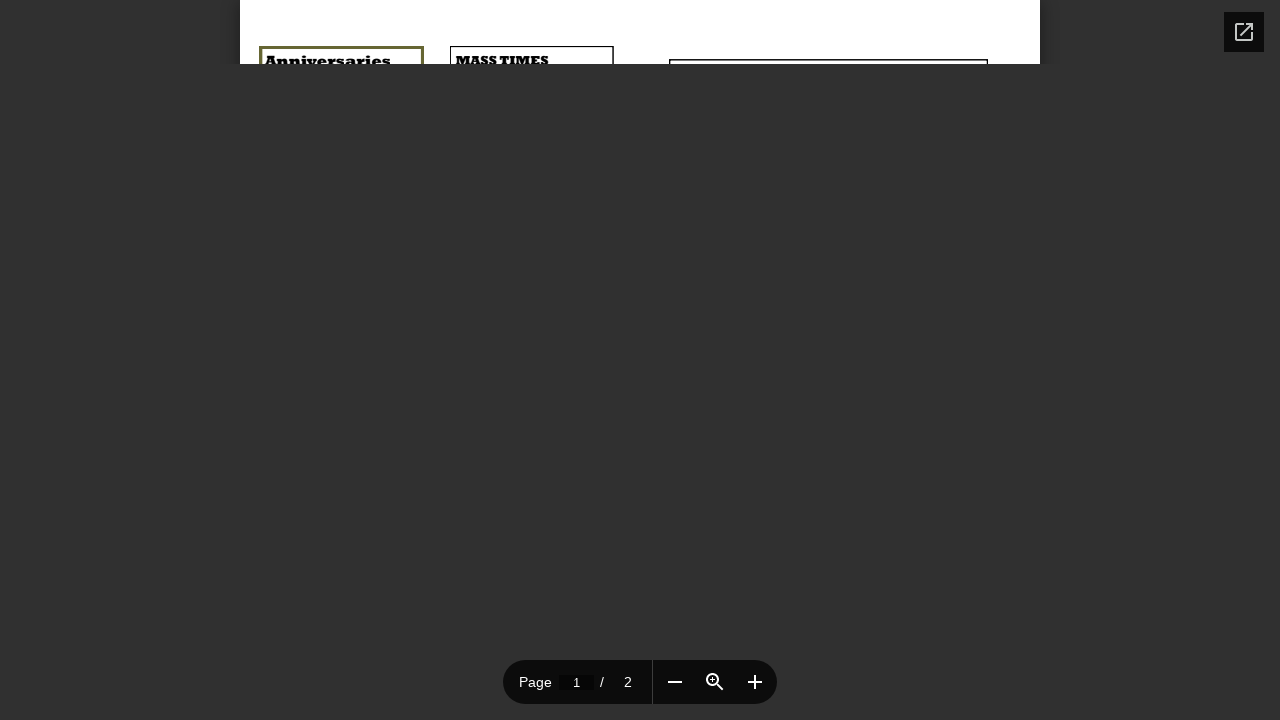

--- FILE ---
content_type: text/html; charset=utf-8
request_url: https://docs.google.com/viewer?url=http://ballinhassigparish.com/portals/7//newsletters/2014-03-02.pdf&embedded=true
body_size: 2269
content:
<!DOCTYPE html><html lang="en" dir="ltr"><head><title>2014-03-02.pdf</title><link rel="stylesheet" type="text/css" href="//www.gstatic.com/_/apps-viewer/_/ss/k=apps-viewer.standalone.a19uUV4v8Lc.L.W.O/am=AAQD/d=0/rs=AC2dHMKIcHC-ZI7sbGRsdy-Tqv76hgg_tw" nonce="jT5bKKHBPb6fhmazXFmlRg"/></head><body><div class="ndfHFb-c4YZDc ndfHFb-c4YZDc-AHmuwe-Hr88gd-OWB6Me dif24c vhoiae LgGVmb bvmRsc ndfHFb-c4YZDc-TSZdd ndfHFb-c4YZDc-TJEFFc ndfHFb-c4YZDc-vyDMJf-aZ2wEe ndfHFb-c4YZDc-i5oIFb ndfHFb-c4YZDc-uoC0bf ndfHFb-c4YZDc-e1YmVc" aria-label="Showing viewer."><div class="ndfHFb-c4YZDc-zTETae"></div><div class="ndfHFb-c4YZDc-JNEHMb"></div><div class="ndfHFb-c4YZDc-K9a4Re"><div class="ndfHFb-c4YZDc-E7ORLb-LgbsSe ndfHFb-c4YZDc-LgbsSe-OWB6Me" aria-label="Previous"><div class="ndfHFb-c4YZDc-DH6Rkf-AHe6Kc"><div class="ndfHFb-c4YZDc-Bz112c ndfHFb-c4YZDc-DH6Rkf-Bz112c"></div></div></div><div class="ndfHFb-c4YZDc-tJiF1e-LgbsSe ndfHFb-c4YZDc-LgbsSe-OWB6Me" aria-label="Next"><div class="ndfHFb-c4YZDc-DH6Rkf-AHe6Kc"><div class="ndfHFb-c4YZDc-Bz112c ndfHFb-c4YZDc-DH6Rkf-Bz112c"></div></div></div><div class="ndfHFb-c4YZDc-q77wGc"></div><div class="ndfHFb-c4YZDc-K9a4Re-nKQ6qf ndfHFb-c4YZDc-TvD9Pc-qnnXGd" role="main"><div class="ndfHFb-c4YZDc-EglORb-ge6pde ndfHFb-c4YZDc-K9a4Re-ge6pde-Ne3sFf" role="status" tabindex="-1" aria-label="Loading"><div class="ndfHFb-c4YZDc-EglORb-ge6pde-RJLb9c ndfHFb-c4YZDc-AHmuwe-wcotoc-zTETae"><div class="ndfHFb-aZ2wEe" dir="ltr"><div class="ndfHFb-vyDMJf-aZ2wEe auswjd"><div class="aZ2wEe-pbTTYe aZ2wEe-v3pZbf"><div class="aZ2wEe-LkdAo-e9ayKc aZ2wEe-LK5yu"><div class="aZ2wEe-LkdAo aZ2wEe-hj4D6d"></div></div><div class="aZ2wEe-pehrl-TpMipd"><div class="aZ2wEe-LkdAo aZ2wEe-hj4D6d"></div></div><div class="aZ2wEe-LkdAo-e9ayKc aZ2wEe-qwU8Me"><div class="aZ2wEe-LkdAo aZ2wEe-hj4D6d"></div></div></div><div class="aZ2wEe-pbTTYe aZ2wEe-oq6NAc"><div class="aZ2wEe-LkdAo-e9ayKc aZ2wEe-LK5yu"><div class="aZ2wEe-LkdAo aZ2wEe-hj4D6d"></div></div><div class="aZ2wEe-pehrl-TpMipd"><div class="aZ2wEe-LkdAo aZ2wEe-hj4D6d"></div></div><div class="aZ2wEe-LkdAo-e9ayKc aZ2wEe-qwU8Me"><div class="aZ2wEe-LkdAo aZ2wEe-hj4D6d"></div></div></div><div class="aZ2wEe-pbTTYe aZ2wEe-gS7Ybc"><div class="aZ2wEe-LkdAo-e9ayKc aZ2wEe-LK5yu"><div class="aZ2wEe-LkdAo aZ2wEe-hj4D6d"></div></div><div class="aZ2wEe-pehrl-TpMipd"><div class="aZ2wEe-LkdAo aZ2wEe-hj4D6d"></div></div><div class="aZ2wEe-LkdAo-e9ayKc aZ2wEe-qwU8Me"><div class="aZ2wEe-LkdAo aZ2wEe-hj4D6d"></div></div></div><div class="aZ2wEe-pbTTYe aZ2wEe-nllRtd"><div class="aZ2wEe-LkdAo-e9ayKc aZ2wEe-LK5yu"><div class="aZ2wEe-LkdAo aZ2wEe-hj4D6d"></div></div><div class="aZ2wEe-pehrl-TpMipd"><div class="aZ2wEe-LkdAo aZ2wEe-hj4D6d"></div></div><div class="aZ2wEe-LkdAo-e9ayKc aZ2wEe-qwU8Me"><div class="aZ2wEe-LkdAo aZ2wEe-hj4D6d"></div></div></div></div></div></div><span class="ndfHFb-c4YZDc-EglORb-ge6pde-fmcmS ndfHFb-c4YZDc-AHmuwe-wcotoc-zTETae" aria-hidden="true">Loading&hellip;</span></div><div class="ndfHFb-c4YZDc-ujibv-nUpftc"><img class="ndfHFb-c4YZDc-ujibv-JUCs7e" src="/viewerng/thumb?ds=[base64]%3D&amp;ck=lantern&amp;dsmi=unknown&amp;authuser&amp;w=800&amp;webp=true&amp;p=proj"/></div></div></div></div><script nonce="dUbgxTJa0Wq8V5svSX_hJQ">/*

 Copyright The Closure Library Authors.
 SPDX-License-Identifier: Apache-2.0
*/
function c(a,e,f){a._preloadFailed||a.complete&&a.naturalWidth===void 0?f():a.complete&&a.naturalWidth?e():(a.addEventListener("load",function(){e()},!1),a.addEventListener("error",function(){f()},!1))}
for(var d=function(a,e,f){function k(){b.style.display="none"}var g=document.body.getElementsByClassName(a)[0],b;g&&(b=g.getElementsByClassName(f)[0])&&(b._preloadStartTime=Date.now(),b.onerror=function(){this._preloadFailed=!0},c(b,function(){b.naturalWidth<800?k():(b._preloadEndTime||(b._preloadEndTime=Date.now()),e&&(g.getElementsByClassName(e)[0].style.display="none"))},k))},h=["_initStaticViewer"],l=this||self,m;h.length&&(m=h.shift());)h.length||d===void 0?l=l[m]&&l[m]!==Object.prototype[m]?
l[m]:l[m]={}:l[m]=d;
</script><script nonce="dUbgxTJa0Wq8V5svSX_hJQ">_initStaticViewer('ndfHFb-c4YZDc-K9a4Re-nKQ6qf','ndfHFb-c4YZDc-EglORb-ge6pde','ndfHFb-c4YZDc-ujibv-JUCs7e')</script><script type="text/javascript" charset="UTF-8" src="//www.gstatic.com/_/apps-viewer/_/js/k=apps-viewer.standalone.en_US.xhJaMLJfaPI.O/am=AAQD/d=1/rs=AC2dHMJb5Ica8JbfhCGPoCqHXcqkaOmeNA/m=main" nonce="dUbgxTJa0Wq8V5svSX_hJQ"></script><script type="text/javascript" src="https://apis.google.com/js/client.js" nonce="dUbgxTJa0Wq8V5svSX_hJQ"></script><script type="text/javascript" nonce="dUbgxTJa0Wq8V5svSX_hJQ">_init([["0",null,null,null,null,2,null,null,null,null,0,[1],null,null,null,"https://drive.google.com",null,null,null,null,null,null,null,null,null,null,null,null,null,null,null,null,[[],12,1,1],null,null,null,null,[null,null,null,null,"https://accounts.google.com/ServiceLogin?passive\u003d1209600\u0026continue\u003dhttps://docs.google.com/viewer?url%3Dhttp://ballinhassigparish.com/portals/7//newsletters/2014-03-02.pdf%26embedded%3Dtrue\u0026hl\u003den-US\u0026followup\u003dhttps://docs.google.com/viewer?url%3Dhttp://ballinhassigparish.com/portals/7//newsletters/2014-03-02.pdf%26embedded%3Dtrue",null,null,null,0],null,null,null,null,null,null,null,null,null,null,null,null,null,null,null,0,null,null,null,null,null,null,null,null,null,null,null,null,null,null,null,null,null,null,null,null,null,null,null,null,null,null,null,null,null,null,null,null,null,null,null,null,null,null,null,null,null,null,null,null,null,null,null,null,null,null,null,null,null,null,null,null,null,null,null,null,null,null,null,null,null,null,null,null,null,null,null,null,null,null,null,null,null,null,null,null,null,null,null,null,null,null,null,null,1],[null,"2014-03-02.pdf","/viewerng/thumb?ds\[base64]%3D\u0026ck\u003dlantern\u0026dsmi\u003dunknown\u0026authuser\u0026w\u003d800\u0026webp\u003dtrue\u0026p\u003dproj",null,null,null,null,null,null,"/viewerng/upload?ds\[base64]%3D\u0026ck\u003dlantern\u0026dsmi\u003dunknown\u0026authuser\u0026p\u003dproj",null,"application/pdf",null,null,1,null,"/viewerng/viewer?url\u003dhttp://ballinhassigparish.com/portals/7//newsletters/2014-03-02.pdf",null,"http://ballinhassigparish.com/portals/7//newsletters/2014-03-02.pdf",null,null,0,null,null,null,null,null,"/viewerng/standalone/refresh?url\u003dhttp://ballinhassigparish.com/portals/7//newsletters/2014-03-02.pdf\u0026embedded\u003dtrue",[null,null,"meta?id\u003dACFrOgCiNhiyWuo245KkPlS3wyvwM2FRsieMznqEQli9-UIa4-PMT0jro0Jz5Jhi_z5k4CTJShKUF60KkH6osdNtF2_lQQptliKL-Thq2EMCBVQe3Mpm-9cN_qcZR1Avm3QLAwmjOHkrJRou7BxM","img?id\u003dACFrOgCiNhiyWuo245KkPlS3wyvwM2FRsieMznqEQli9-UIa4-PMT0jro0Jz5Jhi_z5k4CTJShKUF60KkH6osdNtF2_lQQptliKL-Thq2EMCBVQe3Mpm-9cN_qcZR1Avm3QLAwmjOHkrJRou7BxM","press?id\u003dACFrOgCiNhiyWuo245KkPlS3wyvwM2FRsieMznqEQli9-UIa4-PMT0jro0Jz5Jhi_z5k4CTJShKUF60KkH6osdNtF2_lQQptliKL-Thq2EMCBVQe3Mpm-9cN_qcZR1Avm3QLAwmjOHkrJRou7BxM","status?id\u003dACFrOgCiNhiyWuo245KkPlS3wyvwM2FRsieMznqEQli9-UIa4-PMT0jro0Jz5Jhi_z5k4CTJShKUF60KkH6osdNtF2_lQQptliKL-Thq2EMCBVQe3Mpm-9cN_qcZR1Avm3QLAwmjOHkrJRou7BxM","https://doc-04-bk-apps-viewer.googleusercontent.com/viewer/secure/pdf/3nb9bdfcv3e2h2k1cmql0ee9cvc5lole/510a53t2erpg894rajg9kr5k8004g7hl/1769174700000/lantern/*/ACFrOgCiNhiyWuo245KkPlS3wyvwM2FRsieMznqEQli9-UIa4-PMT0jro0Jz5Jhi_z5k4CTJShKUF60KkH6osdNtF2_lQQptliKL-Thq2EMCBVQe3Mpm-9cN_qcZR1Avm3QLAwmjOHkrJRou7BxM",null,"presspage?id\u003dACFrOgCiNhiyWuo245KkPlS3wyvwM2FRsieMznqEQli9-UIa4-PMT0jro0Jz5Jhi_z5k4CTJShKUF60KkH6osdNtF2_lQQptliKL-Thq2EMCBVQe3Mpm-9cN_qcZR1Avm3QLAwmjOHkrJRou7BxM"],null,null,null,"pdf"],"","",2]);</script></body></html>